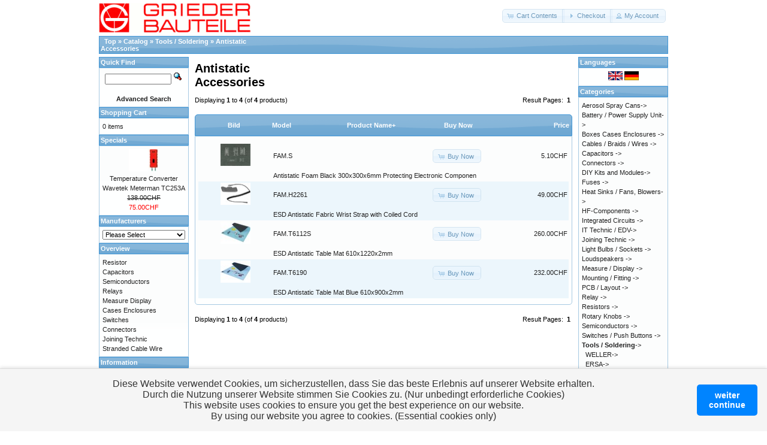

--- FILE ---
content_type: text/html; charset=UTF-8
request_url: https://shop.griederbauteile.ch/index.php?cPath=1750_1766&language=en
body_size: 5503
content:
<!DOCTYPE html>
<html dir="ltr" lang="en">
<head>
<meta http-equiv="Content-Type" content="text/html; charset=utf-8" />
<title>Antistatic&lt;br&gt;Accessories, Grieder Elektronik Bauteile AG</title>
<base href="https://shop.griederbauteile.ch/" />
<link rel="stylesheet" type="text/css" href="ext/jquery/ui/redmond/jquery-ui-1.10.4.min.css" />
<script type="text/javascript" src="ext/jquery/jquery-1.11.1.min.js"></script>
<script type="text/javascript" src="ext/jquery/ui/jquery-ui-1.10.4.min.js"></script>


<!-- Cookies Banner Start //-->
<link rel="stylesheet" href="ext/css/cookie_consent.css" />
<!-- Cookies Banner Ende //-->


<script type="text/javascript" src="ext/photoset-grid/jquery.photoset-grid.min.js"></script>

<link rel="stylesheet" type="text/css" href="ext/colorbox/colorbox.css" />
<script type="text/javascript" src="ext/colorbox/jquery.colorbox-min.js"></script>

<link rel="stylesheet" type="text/css" href="ext/960gs/960_24_col.css" />
<link rel="stylesheet" type="text/css" href="stylesheet.css" />
<link rel="canonical" href="https://shop.griederbauteile.ch/index.php?cPath=1750_1766" />
</head>
<body>

<div id="bodyWrapper" class="container_24">


<div id="header" class="grid_24">
  <div id="storeLogo"><a href="https://shop.griederbauteile.ch/index.php"><img src="images/eigene/Grieder_Schriftzug_farbig_50.gif" alt="Grieder Elektronik Bauteile AG" title="Grieder Elektronik Bauteile AG" width="254" height="50" /></a></div>

  <div id="headerShortcuts">
<span class="tdbLink"><a id="tdb1" href="https://shop.griederbauteile.ch/shopping_cart.php">Cart Contents</a></span><script type="text/javascript">$("#tdb1").button({icons:{primary:"ui-icon-cart"}}).addClass("ui-priority-secondary").parent().removeClass("tdbLink");</script><span class="tdbLink"><a id="tdb2" href="https://shop.griederbauteile.ch/checkout_shipping.php">Checkout</a></span><script type="text/javascript">$("#tdb2").button({icons:{primary:"ui-icon-triangle-1-e"}}).addClass("ui-priority-secondary").parent().removeClass("tdbLink");</script><span class="tdbLink"><a id="tdb3" href="https://shop.griederbauteile.ch/account.php">My Account</a></span><script type="text/javascript">$("#tdb3").button({icons:{primary:"ui-icon-person"}}).addClass("ui-priority-secondary").parent().removeClass("tdbLink");</script>  </div>

<script type="text/javascript">
  $("#headerShortcuts").buttonset();
</script>
</div>

<div class="grid_24 ui-widget infoBoxContainer">
  <div class="ui-widget-header infoBoxHeading">&nbsp;&nbsp;<a href="https://www.griederbauteile.ch/" class="headerNavigation">Top</a> &raquo; <a href="https://shop.griederbauteile.ch/index.php" class="headerNavigation">Catalog</a> &raquo; <a href="https://shop.griederbauteile.ch/index.php?cPath=1750" class="headerNavigation">Tools / Soldering</a> &raquo; <a href="https://shop.griederbauteile.ch/index.php?cPath=1750_1766" class="headerNavigation">Antistatic<br>Accessories</a></div>
</div>


<div id="bodyContent" class="grid_16 push_4">

<h1>Antistatic<br>Accessories</h1>

<div class="contentContainer">


  <div class="contentText">


    <div>
      <span style="float: right;">Result Pages: &nbsp;<strong>1</strong>&nbsp;</span>

      <span>Displaying <strong>1</strong> to <strong>4</strong> (of <strong>4</strong> products)</span>
    </div>

    <br />

<div class="ui-widget infoBoxContainer">  <div class="ui-widget-header ui-corner-top infoBoxHeading">    <table border="0" width="100%" cellspacing="0" cellpadding="2" class="productListingHeader">      <tr>        <td align="center">Bild</td>        <td><a href="https://shop.griederbauteile.ch/index.php?cPath=1750_1766&amp;language=en&amp;page=1&amp;sort=2a" title="Sort products ascendingly by Model" class="productListing-heading">Model</a></td>        <td><a href="https://shop.griederbauteile.ch/index.php?cPath=1750_1766&amp;language=en&amp;page=1&amp;sort=3d" title="Sort products descendingly by Product Name" class="productListing-heading">Product Name+</a></td>        <td align="center">Buy Now</td>        <td align="right"><a href="https://shop.griederbauteile.ch/index.php?cPath=1750_1766&amp;language=en&amp;page=1&amp;sort=5a" title="Sort products ascendingly by Price" class="productListing-heading">Price</a></td>      </tr>    </table>  </div>  <div class="ui-widget-content ui-corner-bottom productListTable">    <table border="0" width="100%" cellspacing="0" cellpadding="2" class="productListingData">      <tr>        <td align="center"><a href="https://shop.griederbauteile.ch/product_info.php?cPath=1750_1766&amp;products_id=4848"><img src="images/artikel_small/f/FAM.S.jpg" alt="Antistatic Foam Black 300x300x6mm Protecting Electronic Componen" title="Antistatic Foam Black 300x300x6mm Protecting Electronic Componen" width="50" height="37" /></a></td>        <td><a href="https://shop.griederbauteile.ch/product_info.php?cPath=1750_1766&amp;products_id=4848">FAM.S</a></td><td></td>        <td align="center"><span class="tdbLink"><a id="tdb4" href="https://shop.griederbauteile.ch/index.php?cPath=1750_1766&amp;language=en&amp;sort=3a&amp;action=buy_now&amp;products_id=4848">Buy Now</a></span><script type="text/javascript">$("#tdb4").button({icons:{primary:"ui-icon-cart"}}).addClass("ui-priority-secondary").parent().removeClass("tdbLink");</script></td>        <td align="right">5.10CHF</td>      </tr><td></td><td colspan="4" rowspan="1"><a href="https://shop.griederbauteile.ch/product_info.php?cPath=1750_1766&amp;products_id=4848">Antistatic Foam Black 300x300x6mm Protecting Electronic Componen</a></td>      </tr>      <tr>        <td align="center"><a href="https://shop.griederbauteile.ch/product_info.php?cPath=1750_1766&amp;products_id=4847"><img src="images/artikel_small/f/FAM.H2261.jpg" alt="ESD Antistatic Fabric Wrist Strap with Coiled Cord" title="ESD Antistatic Fabric Wrist Strap with Coiled Cord" width="50" height="37" /></a></td>        <td><a href="https://shop.griederbauteile.ch/product_info.php?cPath=1750_1766&amp;products_id=4847">FAM.H2261</a></td><td></td>        <td align="center"><span class="tdbLink"><a id="tdb5" href="https://shop.griederbauteile.ch/index.php?cPath=1750_1766&amp;language=en&amp;sort=3a&amp;action=buy_now&amp;products_id=4847">Buy Now</a></span><script type="text/javascript">$("#tdb5").button({icons:{primary:"ui-icon-cart"}}).addClass("ui-priority-secondary").parent().removeClass("tdbLink");</script></td>        <td align="right">49.00CHF</td>      </tr><td></td><td colspan="4" rowspan="1"><a href="https://shop.griederbauteile.ch/product_info.php?cPath=1750_1766&amp;products_id=4847">ESD Antistatic Fabric Wrist Strap with Coiled Cord</a></td>      </tr>      <tr>        <td align="center"><a href="https://shop.griederbauteile.ch/product_info.php?cPath=1750_1766&amp;products_id=17702"><img src="images/artikel_small/f/FAM.T6112S.jpg" alt="ESD Antistatic Table Mat 610x1220x2mm" title="ESD Antistatic Table Mat 610x1220x2mm" width="50" height="37" /></a></td>        <td><a href="https://shop.griederbauteile.ch/product_info.php?cPath=1750_1766&amp;products_id=17702">FAM.T6112S</a></td><td></td>        <td align="center"><span class="tdbLink"><a id="tdb6" href="https://shop.griederbauteile.ch/index.php?cPath=1750_1766&amp;language=en&amp;sort=3a&amp;action=buy_now&amp;products_id=17702">Buy Now</a></span><script type="text/javascript">$("#tdb6").button({icons:{primary:"ui-icon-cart"}}).addClass("ui-priority-secondary").parent().removeClass("tdbLink");</script></td>        <td align="right">260.00CHF</td>      </tr><td></td><td colspan="4" rowspan="1"><a href="https://shop.griederbauteile.ch/product_info.php?cPath=1750_1766&amp;products_id=17702">ESD Antistatic Table Mat 610x1220x2mm</a></td>      </tr>      <tr>        <td align="center"><a href="https://shop.griederbauteile.ch/product_info.php?cPath=1750_1766&amp;products_id=20450"><img src="images/artikel_small/f/FAM.T6190.jpg" alt="ESD Antistatic Table Mat Blue 610x900x2mm" title="ESD Antistatic Table Mat Blue 610x900x2mm" width="50" height="37" /></a></td>        <td><a href="https://shop.griederbauteile.ch/product_info.php?cPath=1750_1766&amp;products_id=20450">FAM.T6190</a></td><td></td>        <td align="center"><span class="tdbLink"><a id="tdb7" href="https://shop.griederbauteile.ch/index.php?cPath=1750_1766&amp;language=en&amp;sort=3a&amp;action=buy_now&amp;products_id=20450">Buy Now</a></span><script type="text/javascript">$("#tdb7").button({icons:{primary:"ui-icon-cart"}}).addClass("ui-priority-secondary").parent().removeClass("tdbLink");</script></td>        <td align="right">232.00CHF</td>      </tr><td></td><td colspan="4" rowspan="1"><a href="https://shop.griederbauteile.ch/product_info.php?cPath=1750_1766&amp;products_id=20450">ESD Antistatic Table Mat Blue 610x900x2mm</a></td>      </tr>    </table>  </div></div>
    <br />

    <div>
      <span style="float: right;">Result Pages: &nbsp;<strong>1</strong>&nbsp;</span>

      <span>Displaying <strong>1</strong> to <strong>4</strong> (of <strong>4</strong> products)</span>
    </div>


  </div>

</div>


</div> <!-- bodyContent //-->


<div id="columnLeft" class="grid_4 pull_16">
  <div class="ui-widget infoBoxContainer">  <div class="ui-widget-header infoBoxHeading">Quick Find</div>  <div class="ui-widget-content infoBoxContents" style="text-align: center;">    <form name="quick_find" action="https://shop.griederbauteile.ch/advanced_search_result.php" method="get">    <input type="text" name="keywords" size="10" maxlength="30" style="width: 75%" />&nbsp;<input type="hidden" name="search_in_description" value="0" /><input type="image" src="includes/languages/english/images/buttons/button_quick_find.gif" alt="Quick Find" title=" Quick Find " /><br /><br /><a href="https://shop.griederbauteile.ch/advanced_search.php"><strong>Advanced Search</strong></a>    </form>  </div></div>
<div class="ui-widget infoBoxContainer">  <div class="ui-widget-header infoBoxHeading"><a href="https://shop.griederbauteile.ch/shopping_cart.php">Shopping Cart</a></div><script language="javascript">function couponpopupWindow(url) {window.open(url,'popupWindow','toolbar=no,location=no,directories=no,status=no,menubar=no,scrollbars=yes,resizable=yes,copyhistory=no,width=450,height=280,screenX=150,screenY=150,top=150,left=150')}//--></script><div class="ui-widget-content infoBoxContents">0 items</div></div>
<div class="ui-widget infoBoxContainer">  <div class="ui-widget-header infoBoxHeading"><a href="https://shop.griederbauteile.ch/specials.php">Specials</a></div>  <div class="ui-widget-content infoBoxContents" style="text-align: center;"><a href="https://shop.griederbauteile.ch/product_info.php?products_id=4143"><img src="images/artikel_small/w/WXM.TC253.jpg" alt="Temperature Converter Wavetek Meterman TC253A" title="Temperature Converter Wavetek Meterman TC253A" width="50" height="37" /></a><br /><a href="https://shop.griederbauteile.ch/product_info.php?products_id=4143">Temperature Converter Wavetek Meterman TC253A</a><br /><del>138.00CHF</del><br /><span class="productSpecialPrice">75.00CHF</span></div></div>
<div class="ui-widget infoBoxContainer">  <div class="ui-widget-header infoBoxHeading">Manufacturers</div>  <div class="ui-widget-content infoBoxContents"><form name="manufacturers" action="https://shop.griederbauteile.ch/index.php" method="get"><select name="manufacturers_id" onchange="this.form.submit();" size="1" style="width: 100%"><option value="" selected="selected">Please Select</option><option value="159">3M</option><option value="100">3S-Wick</option><option value="123">AGRO</option><option value="88">ALLEGRO</option><option value="170">Altera</option><option value="105">aluEiN</option><option value="171">Amphenol</option><option value="101">AMPROBE</option><option value="160">Ansmann</option><option value="46">Assmann</option><option value="23">AVA</option><option value="98">AXING</option><option value="120">BAILEY</option><option value="76">Balluff</option><option value="31">Barelec</option><option value="194">BEDEA</option><option value="192">BELDEN</option><option value="145">Benedict Swiss</option><option value="146">Benedict Swiss</option><option value="149">Bernstein</option><option value="85">Beyschlag</option><option value="112">BISHOP</option><option value="16">Bopla</option><option value="185">Bourns Inc.</option><option value="20">Brother</option><option value="140">Cellsius</option><option value="74">Centronics</option><option value="180">CNLINKO</option><option value="133">Comar</option><option value="102">CONEC</option><option value="32">Contrik</option><option value="198">CRC Industries ..</option><option value="22">CTEK</option><option value="169">Cypress</option><option value="65">Danotherm</option><option value="109">Deltron</option><option value="96">DIGISOUND</option><option value="124">digitool</option><option value="178">DIODES INC.</option><option value="97">DIOTEC</option><option value="6">dreifels</option><option value="82">Duracell</option><option value="21">Dymo</option><option value="196">EcoFlow</option><option value="179">Elesta</option><option value="55">ELMA</option><option value="81">Energizer</option><option value="181">ENOVA</option><option value="111">EPCOS</option><option value="18">ERSA</option><option value="191">ESKA</option><option value="37">Everel</option><option value="139">Excelitas</option><option value="15">Fairchild</option><option value="183">Fastron</option><option value="11">Filthaut Franz,..</option><option value="43">Finder</option><option value="38">Fischer</option><option value="17">Fluke</option><option value="14">Frako</option><option value="58">FRIWO</option><option value="144">Fullriver</option><option value="153">Gebra</option><option value="108">GP</option><option value="66">Graesslin</option><option value="143">GSA</option><option value="69">Guenther</option><option value="155">H-Tronic</option><option value="60">Haewa</option><option value="92">HARRIS</option><option value="164">Hewlett Packard</option><option value="73">Heyco Heyman</option><option value="27">Hirschmann</option><option value="156">Hobby Drill</option><option value="126">Huber+Suhner</option><option value="195">ICAR</option><option value="134">ICEL</option><option value="5">IFX</option><option value="175">Infineon</option><option value="187">Intersil</option><option value="68">Intertechno</option><option value="189">ISKRA</option><option value="45">ISOMET</option><option value="176">JST</option><option value="70">Kemet</option><option value="95">Kemo Electronic</option><option value="135">KGS Kitagawa</option><option value="90">Kontakt Chemie</option><option value="8">Led Lenser</option><option value="119">Levo</option><option value="61">LITTELFUSE</option><option value="157">LORLIN</option><option value="13">Lumberg</option><option value="116">Manhattan</option><option value="52">Manson</option><option value="77">Marquardt</option><option value="115">Mastech</option><option value="174">Maxell</option><option value="44">Mean Well</option><option value="94">Mentor</option><option value="54">Meterman</option><option value="172">Microchip</option><option value="152">Micronel</option><option value="190">Miyama</option><option value="89">Monacor</option><option value="83">Motorola</option><option value="34">MPE-GARRY</option><option value="128">Multi-Contact</option><option value="197">muRata</option><option value="56">National NSC</option><option value="25">Neutrik</option><option value="177">NEXPERIA</option><option value="188">Nichicon</option><option value="127">Nikkai</option><option value="113">NMB</option><option value="50">Norwe</option><option value="59">NTE Electronics</option><option value="93">OHMITE</option><option value="141">OKW Odenwaelder</option><option value="186">OmniCel</option><option value="57">Omron</option><option value="7">ONS</option><option value="53">OSRAM</option><option value="3">Panasonic</option><option value="167">Peak Tech</option><option value="75">Philips</option><option value="136">Philips ECG</option><option value="99">Phoenix Contact</option><option value="148">Piher</option><option value="29">Planet</option><option value="117">Pliofine</option><option value="150">Pliosil</option><option value="106">Portasol</option><option value="30">Powertraveller</option><option value="103">Precimation</option><option value="154">Preh</option><option value="131">Pro Car</option><option value="67">Profitec</option><option value="151">Radiohm</option><option value="107">RAFI</option><option value="78">Renata</option><option value="166">Ritel</option><option value="87">Roline</option><option value="168">Rubycon</option><option value="147">Sanyo</option><option value="162">Schaefer</option><option value="184">Schaffner</option><option value="63">Schmidbauer</option><option value="10">Schurter</option><option value="142">Scotch</option><option value="104">Scott</option><option value="51">Seoul</option><option value="72">SES-Sterling</option><option value="130">SEW</option><option value="40">SFERNICE</option><option value="125">Shinohara</option><option value="121">Sicom Socomec</option><option value="161">Siemens</option><option value="36">Signalux</option><option value="19">SLOAN</option><option value="122">Sony</option><option value="2">ST-Microelectro..</option><option value="110">Stannol</option><option value="163">Stocko</option><option value="118">Sylvania ECG</option><option value="165">Taunuslicht</option><option value="9">TDK</option><option value="182">TE Connectivity</option><option value="35">Teko</option><option value="71">Telegaertner</option><option value="84">Texas Instrumen..</option><option value="47">TH-Contact</option><option value="129">Toshiba</option><option value="199">Traco</option><option value="79">Varta</option><option value="91">VAUBAN Electron..</option><option value="39">VISHAY</option><option value="28">Vitrohm</option><option value="26">Vogt AG</option><option value="24">WECO</option><option value="158">WEIPU</option><option value="48">Weisser</option><option value="41">Weller</option><option value="12">WHD</option><option value="86">WIMA</option><option value="4">Y.S.</option><option value="33">YAGEO</option><option value="80">Yuasa</option><option value="64">Zehnder</option><option value="173">Zilog</option></select></form></div></div>
<div class="ui-widget infoBoxContainer">  <div class="ui-widget-header infoBoxHeading">Overview</div>  <div class="ui-widget-content infoBoxContents">    <a href="https://shop.griederbauteile.ch/index_mnu_resistor.php">Resistor</a><br />    <a href="https://shop.griederbauteile.ch/index_mnu_capacitors.php">Capacitors</a><br />    <a href="https://shop.griederbauteile.ch/index_mnu_semiconductors.php">Semiconductors</a><br />    <a href="https://shop.griederbauteile.ch/index_mnu_relais.php">Relays</a><br />    <a href="https://shop.griederbauteile.ch/index_mnu_messen.php">Measure Display</a><br />    <a href="https://shop.griederbauteile.ch/index_mnu_gehaeuse.php">Cases Enclosures</a><br />    <a href="https://shop.griederbauteile.ch/index_mnu_switch.php">Switches</a><br />    <a href="https://shop.griederbauteile.ch/index_mnu_stecker.php">Connectors</a><br />    <a href="https://shop.griederbauteile.ch/index_mnu_verbindung.php">Joining Technic</a><br />    <a href="https://shop.griederbauteile.ch/index_mnu_kabel.php">Stranded Cable Wire</a>  </div></div>
<div class="ui-widget infoBoxContainer">  <div class="ui-widget-header infoBoxHeading">Information</div>  <div class="ui-widget-content infoBoxContents">    <a href="https://shop.griederbauteile.ch/shipping.php">Shipping &amp; Returns</a><br />    <a href="https://shop.griederbauteile.ch/privacy.php">Privacy Notice</a><br />    <a href="https://shop.griederbauteile.ch/conditions.php">Conditions of Use</a><br />    <a href="https://shop.griederbauteile.ch/impressum.php">Impressum</a>  </div></div></div>


<div id="columnRight" class="grid_4">
  <div class="ui-widget infoBoxContainer">  <div class="ui-widget-header infoBoxHeading">Languages</div>  <div class="ui-widget-content infoBoxContents" style="text-align: center;"> <a href="https://shop.griederbauteile.ch/index.php?cPath=1750_1766&amp;language=en"><img src="includes/languages/english/images/icon.gif" alt="English" title="English" width="24" height="15" /></a>  <a href="https://shop.griederbauteile.ch/index.php?cPath=1750_1766&amp;language=de"><img src="includes/languages/german/images/icon.gif" alt="Deutsch" title="Deutsch" width="24" height="15" /></a> </div></div>
<div class="ui-widget infoBoxContainer">  <div class="ui-widget-header infoBoxHeading">Categories</div>  <div class="ui-widget-content infoBoxContents"><a href="https://shop.griederbauteile.ch/index.php?cPath=1700">Aerosol Spray Cans-&gt;</a><br /><a href="https://shop.griederbauteile.ch/index.php?cPath=1600">Battery / Power Supply Unit-&gt;</a><br /><a href="https://shop.griederbauteile.ch/index.php?cPath=1000">Boxes Cases  Enclosures-&gt;</a><br /><a href="https://shop.griederbauteile.ch/index.php?cPath=1500">Cables / Braids / Wires-&gt;</a><br /><a href="https://shop.griederbauteile.ch/index.php?cPath=500">Capacitors-&gt;</a><br /><a href="https://shop.griederbauteile.ch/index.php?cPath=1250">Connectors-&gt;</a><br /><a href="https://shop.griederbauteile.ch/index.php?cPath=1850">DIY Kits and Modules-&gt;</a><br /><a href="https://shop.griederbauteile.ch/index.php?cPath=900">Fuses-&gt;</a><br /><a href="https://shop.griederbauteile.ch/index.php?cPath=400">Heat Sinks / Fans, Blowers-&gt;</a><br /><a href="https://shop.griederbauteile.ch/index.php?cPath=750">HF-Components-&gt;</a><br /><a href="https://shop.griederbauteile.ch/index.php?cPath=25">Integrated Circuits-&gt;</a><br /><a href="https://shop.griederbauteile.ch/index.php?cPath=950">IT Technic / EDV-&gt;</a><br /><a href="https://shop.griederbauteile.ch/index.php?cPath=1360">Joining Technic-&gt;</a><br /><a href="https://shop.griederbauteile.ch/index.php?cPath=850">Light Bulbs / Sockets-&gt;</a><br /><a href="https://shop.griederbauteile.ch/index.php?cPath=800">Loudspeakers-&gt;</a><br /><a href="https://shop.griederbauteile.ch/index.php?cPath=1800">Measure / Display-&gt;</a><br /><a href="https://shop.griederbauteile.ch/index.php?cPath=1150">Mounting / Fitting-&gt;</a><br /><a href="https://shop.griederbauteile.ch/index.php?cPath=830">PCB / Layout-&gt;</a><br /><a href="https://shop.griederbauteile.ch/index.php?cPath=650">Relay-&gt;</a><br /><a href="https://shop.griederbauteile.ch/index.php?cPath=410">Resistors-&gt;</a><br /><a href="https://shop.griederbauteile.ch/index.php?cPath=1100">Rotary Knobs-&gt;</a><br /><a href="https://shop.griederbauteile.ch/index.php?cPath=200">Semiconductors-&gt;</a><br /><a href="https://shop.griederbauteile.ch/index.php?cPath=1200">Switches / Push Buttons-&gt;</a><br /><a href="https://shop.griederbauteile.ch/index.php?cPath=1750"><strong>Tools / Soldering</strong>-&gt;</a><br />&nbsp;&nbsp;<a href="https://shop.griederbauteile.ch/index.php?cPath=1750_1761">WELLER-&gt;</a><br />&nbsp;&nbsp;<a href="https://shop.griederbauteile.ch/index.php?cPath=1750_1759">ERSA-&gt;</a><br />&nbsp;&nbsp;<a href="https://shop.griederbauteile.ch/index.php?cPath=1750_1766"><strong>Antistatic<br>Accessories</strong></a><br />&nbsp;&nbsp;<a href="https://shop.griederbauteile.ch/index.php?cPath=1750_1764">Desoldering</a><br />&nbsp;&nbsp;<a href="https://shop.griederbauteile.ch/index.php?cPath=1750_1762">Gas Soldering Iron</a><br />&nbsp;&nbsp;<a href="https://shop.griederbauteile.ch/index.php?cPath=1750_1763">Soldering Wire</a><br />&nbsp;&nbsp;<a href="https://shop.griederbauteile.ch/index.php?cPath=1750_1754">Tweezers</a><br />&nbsp;&nbsp;<a href="https://shop.griederbauteile.ch/index.php?cPath=1750_1752">Industrial Screw Drivers</a><br />&nbsp;&nbsp;<a href="https://shop.griederbauteile.ch/index.php?cPath=1750_1751">Screw Drivers-&gt;</a><br />&nbsp;&nbsp;<a href="https://shop.griederbauteile.ch/index.php?cPath=1750_1758">Crimping Tools</a><br />&nbsp;&nbsp;<a href="https://shop.griederbauteile.ch/index.php?cPath=1750_1753">Pliers / Shears</a><br />&nbsp;&nbsp;<a href="https://shop.griederbauteile.ch/index.php?cPath=1750_1755">Accessories</a><br />&nbsp;&nbsp;<a href="https://shop.griederbauteile.ch/index.php?cPath=1750_1757">Metal<br>Processing</a><br />&nbsp;&nbsp;<a href="https://shop.griederbauteile.ch/index.php?cPath=1750_1756">Metal<br>Drilling Sawing-&gt;</a><br />&nbsp;&nbsp;<a href="https://shop.griederbauteile.ch/index.php?cPath=1750_1765">Flashlights / Torches</a><br /><a href="https://shop.griederbauteile.ch/index.php?cPath=600">Transformer-&gt;</a><br /><a href="https://shop.griederbauteile.ch/index.php?cPath=790">Frako-&gt;</a><br /><a href="https://shop.griederbauteile.ch/index.php?cPath=2100">Treasure Trove-&gt;</a><br /></div></div>
<div class="ui-widget infoBoxContainer">  <div class="ui-widget-header infoBoxHeading">Currencies</div>  <div class="ui-widget-content infoBoxContents">    <form name="currencies" action="https://shop.griederbauteile.ch/index.php" method="get">    <select name="currency" onchange="this.form.submit();" style="width: 100%"><option value="EUR">Euro</option><option value="CHF" selected="selected">Schw.Franken</option></select><input type="hidden" name="cPath" value="1750_1766" /><input type="hidden" name="language" value="en" /></form>  </div></div></div>



<div class="grid_24 footer">
  <p align="center">&copy; Copyright 2005 - 2026&nbsp; by &nbsp;<a href="https://shop.griederbauteile.ch/index.php">Grieder Elektronik Bauteile AG</a> &nbsp; &nbsp; Tel: +41 (0)61 976 95 95 &nbsp; &nbsp; info@griederbauteile.ch</p>
</div>


<script type="text/javascript">
$('.productListTable tr:nth-child(even)').addClass('alt');
</script>

</div> <!-- bodyWrapper //-->


<!-- Cookies Banner Start //-->
<div class="cookies-eu-banner cookies-eu-hidden">
  <div class="banner-text">

    Diese Website verwendet Cookies, um sicherzustellen, dass Sie das beste Erlebnis auf unserer Website erhalten.<br> Durch die Nutzung unserer Website stimmen Sie Cookies zu. (Nur unbedingt erforderliche Cookies)<br>
This website uses cookies to ensure you get the best experience on our website.<br>
By using our website you agree to cookies. (Essential cookies only)

  </div>
  <button>weiter<br>continue</button>
</div>

<script src="ext/javascript/cookie_consent/cookie_consent.js"></script>
<!-- Cookies Banner Ende //-->

</body>
</html>


--- FILE ---
content_type: text/css
request_url: https://shop.griederbauteile.ch/ext/css/cookie_consent.css
body_size: 578
content:
.cookies-eu-banner {
  background: #f5f5f5; /* Light grey background */
  color: #333; /* Dark grey text */
  padding: 16px; /* Uniform padding */
  font-size: 16px; /* Readable font size */
  font-family: 'Helvetica Neue', Helvetica, Arial, sans-serif; /* Modern font family */
  position: fixed;
  bottom: 0;
  left: 0;
  right: 0; /* Stretches the banner across the whole bottom */
  box-shadow: 0 -2px 5px rgba(0,0,0,0.1); /* Subtle shadow for depth */
  border-top: 1px solid #ddd; /* Top border for definition */
  z-index: 1000; /* High z-index to ensure it's above other elements */
  display: flex; /* Use flexbox to arrange child elements */
  justify-content: space-between; /* Space between text and button */
  align-items: center; /* Vertically center align items */
}

.banner-text {
  flex-grow: 1; /* Allows the text container to grow and fill available space */
  text-align: center; /* Centers the text within the container */
}

.cookies-eu-banner button {
  background: #0084ff; /* Bright blue background for the button */
  color: #fff; /* White text for the button */
  border: none; /* No border for a cleaner look */
  cursor: pointer;
  padding: 10px 20px; /* Larger padding for a bigger click area */
  font-size: 14px; /* Standard font size for buttons */
  font-weight: bold;
  border-radius: 5px; /* Rounded corners for the button */
  transition: background-color 0.3s, transform 0.3s; /* Smooth transition for hover effect */
}

.cookies-eu-banner button:hover {
  background: #0056b3; /* Darker blue on hover */
  transform: scale(1.05); /* Slight increase in size on hover */
}

.cookies-eu-hidden {
  display: none;
}
